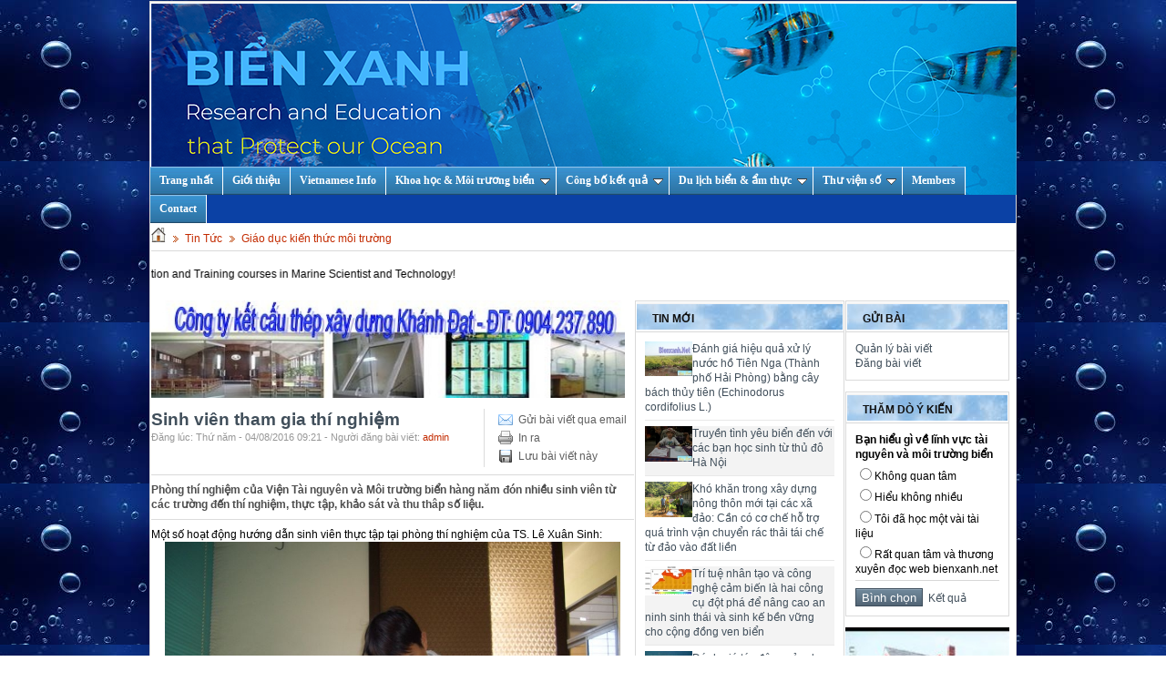

--- FILE ---
content_type: text/html; charset=utf-8
request_url: https://bienxanh.net/index.php?language=vi&nv=news&op=Giao-duc-kien-thuc-moi-truong/Sinh-vien-tham-gia-thi-nghiem-1113
body_size: 12783
content:

<!DOCTYPE html PUBLIC "-//W3C//DTD XHTML 1.0 Strict//EN" "http://www.w3.org/TR/xhtml1/DTD/xhtml1-strict.dtd">
<html xmlns="http://www.w3.org/1999/xhtml">
    <head>
        <title>Sinh viên tham gia thí nghiệm - Trang khoa học và dịch vụ biển Việt Nam</title>

        <meta name="description" content="Phòng thí nghiệm của Viện Tài nguyên và Môi trường biển hàng năm đón nhiều sinh viên từ các trường đến thí nghiệm, thực tập, khảo sát và thu thâp số liệu." />
<meta name="keywords" content="phòng thí nghiệm,tài nguyên,môi trường,sinh viên,thí nghiệm,thực tập,khảo sát,nghien cuu bien,bienxanh.net,ts. lê xuân sinh,tiến sỹ" />
<meta http-equiv="Content-Type" content="text/html; charset=utf-8" />
<meta http-equiv="content-language" content="vi" />
<meta name="language" content="vietnamese" />
<meta name="author" content="Trang khoa học và dịch vụ biển Việt Nam" />
<meta name="copyright" content="Trang khoa học và dịch vụ biển Việt Nam [sinhlx@gmail.com]" />
<meta name="robots" content="index, archive, follow, noodp" />
<meta name="googlebot" content="index,archive,follow,noodp" />
<meta name="msnbot" content="all,index,follow" />
<meta name="generator" content="NukeViet v3.x" />
<link rel="canonical" href="https://bienxanh.net:443/index.php?language=vi&nv=news&op=Giao-duc-kien-thuc-moi-truong/Sinh-vien-tham-gia-thi-nghiem-1113" />

		<link rel="icon" href="/favicon.ico" type="image/vnd.microsoft.icon" />
        <link rel="shortcut icon" href="/favicon.ico" type="image/vnd.microsoft.icon" />
        <link rel="stylesheet" type="text/css" href="/themes/modern3/css/reset.css" media="screen"/>
        <link rel="stylesheet" type="text/css" href="/themes/modern3/css/screen.css" media="screen"/>
        <link rel="stylesheet" type="text/css" href="/themes/modern3/css/red.css" media="screen" title="styles1"/>
        <link rel="alternate stylesheet" type="text/css" href="/themes/modern3/css/blue.css" media="screen" title="styles2"/>
        <link rel="stylesheet" type="text/css" media="screen" href="/themes/modern3/css/icons.css" />
        <link rel="StyleSheet" href="/themes/modern3/css/news.css" type="text/css" />
<link rel="stylesheet" type="text/css" href="/themes/modern3/css/real.css" />
<link rel="stylesheet" type="text/css" href="/themes/modern3/css/tab_info.css" />

        <link rel="alternate" href="/index.php?language=vi&amp;nv=news&amp;op=rss" title="Tin Tức" type="application/rss+xml" />
<link rel="alternate" href="/index.php?language=vi&amp;nv=news&amp;op=rss/Tin-bien-dao" title="Tin Tức - Tin tức" type="application/rss+xml" />
<link rel="alternate" href="/index.php?language=vi&amp;nv=news&amp;op=rss/Tin-cong-nghe" title="Tin Tức - Hội thảo" type="application/rss+xml" />
<link rel="alternate" href="/index.php?language=vi&amp;nv=news&amp;op=rss/VietNam-Info" title="Tin Tức - VietNam Info" type="application/rss+xml" />
<link rel="alternate" href="/index.php?language=vi&amp;nv=news&amp;op=rss/Giao-duc-kien-thuc-moi-truong" title="Tin Tức - Giáo dục kiến thức môi trường" type="application/rss+xml" />
<link rel="alternate" href="/index.php?language=vi&amp;nv=news&amp;op=rss/Khoa-hoc-moi-truong-bien" title="Tin Tức - Khoa học biển" type="application/rss+xml" />
<link rel="alternate" href="/index.php?language=vi&amp;nv=news&amp;op=rss/De-tai-Du-an" title="Tin Tức - Đề tài &amp; Dự án" type="application/rss+xml" />
<link rel="alternate" href="/index.php?language=vi&amp;nv=news&amp;op=rss/Cong-bo-xuat-ban" title="Tin Tức - Công bố" type="application/rss+xml" />
<link rel="alternate" href="/index.php?language=vi&amp;nv=news&amp;op=rss/Du-lich-bien-Viet-Nam" title="Tin Tức - Du lịch biển Việt Nam" type="application/rss+xml" />
<link rel="alternate" href="/index.php?language=vi&amp;nv=news&amp;op=rss/Ngoi-nha-Bienxanh-Net" title="Tin Tức - Ngôi nhà Bienxanh.Net" type="application/rss+xml" />
<link rel="alternate" href="/index.php?language=vi&amp;nv=news&amp;op=rss/Sua-xe-re-Hai-Phong" title="Tin Tức - Ôtô" type="application/rss+xml" />
<link rel="alternate" href="/index.php?language=vi&amp;nv=news&amp;op=rss/Cong-nghe-so" title="Tin Tức - Công nghệ số" type="application/rss+xml" />
<link rel="alternate" href="/index.php?language=vi&amp;nv=news&amp;op=rss/Quy-tu-thien-Bienxanh-Net" title="Tin Tức - Qũy từ thiện" type="application/rss+xml" />
<link rel="alternate" href="/index.php?language=vi&amp;nv=news&amp;op=rss/Rao-vat" title="Tin Tức - Dịch vụ biển" type="application/rss+xml" />

        <script type="text/javascript" src="/js/language/vi.js"></script>
<script type="text/javascript" src="/js/jquery/jquery.min.js"></script>
<script type="text/javascript">
//<![CDATA[
var nv_siteroot="/",nv_sitelang="vi",nv_name_variable="nv",nv_fc_variable="op",nv_lang_variable="language",nv_module_name="news",nv_my_ofs=7,nv_my_abbr="ICT",nv_cookie_prefix="nv3c_Rnbug",nv_area_admin=0;
//]]>
</script>
<script type="text/javascript" src="/js/global.js"></script>
<script type="text/javascript" src="/modules/news/js/user.js"></script>

        <script type="text/javascript" src="/themes/modern3/js/styleswitch.js"></script>
<script type="text/javascript" src="/themes/modern3/js/quangcao.js"></script>
    <link type="text/css" rel="Stylesheet" href="/js/shadowbox/shadowbox.css" />
<script type="text/javascript" src="/js/shadowbox/shadowbox.js"></script>
<script type="text/javascript">Shadowbox.init({ handleOversize: "drag" });</script><script type="text/javascript" src="/js/star-rating/jquery.rating.pack.js"></script>
<script src='/js/star-rating/jquery.MetaData.js' type="text/javascript"></script>
<link href='/js/star-rating/jquery.rating.css' type="text/css" rel="stylesheet"/>
<script type="text/javascript" src="/modules/voting/js/user.js"></script>
<script type="text/javascript" src="/js/ui/jquery.ui.core.min.js"></script>
<script type="text/javascript" src="/js/ui/jquery.ui.tabs.min.js"></script>
	<script type="text/javascript">
	$(function() {
		$("#tabs_top").tabs();
	});
	</script>
</head>
    <body>
<script> 
document.write("<script type='text/javascript' language='javascript'>MainContentW = 950;LeftBannerW = 159;RightBannerW = 125;LeftAdjust = 5;RightAdjust = 5;TopAdjust = 10;ShowAdDiv();window.onresize=ShowAdDiv;;<\/script>"); 
</script>
    <noscript>
        <div id="nojavascript">Trình duyệt của bạn đã tắt chức năng hỗ trợ JavaScript.<br />Website chỉ làm việc khi bạn bật nó trở lại.<br />Để tham khảo cách bật JavaScript, hãy click chuột <a href="http://wiki.nukeviet.vn/support:browser:enable_javascript">vào đây</a>!</div>
    </noscript>
        <div class="wrapper">
            <div class="topbar">
                <div class="top">
                    
                        
                    

                    

                    

                    

                    

                    

                    

                    

                    

                    
                    </ul>

                        
                    </form>
                    <div class="clear">
                    </div>
                </div>
            </div>
            <div class="header">
                <div class="logo">
                    <a title="Trang khoa học và dịch vụ biển Việt Nam" href="/index.php?language=vi"><img src="/bienxanh_banner.png" alt="Trang khoa học và dịch vụ biển Việt Nam" /></a>
                </div>
                <div class="topadv">
                    
                </div>
                <div class="clear">
                </div>
            </div>
            		<link rel="stylesheet" type="text/css"	href="/themes/modern3/css/businessmenu.css" />
        <script src="/js/ddsmoothmenu.js" type="text/javascript"></script>
		<script type="text/javascript">
			ddsmoothmenu.init({
				arrowimages: {down: ['downarrowclass', '/themes/modern3/images/ddsmoothmenu/down.gif', 23],right: ['rightarrowclass', '/themes/modern3/images/ddsmoothmenu/right.gif']},
				mainmenuid: "smooth_navigational_menu", //Menu DIV id
				zIndex: 500,
				orientation: 'h', //Horizontal or vertical menu: Set to "h" or "v"
				classname: 'ddsmoothmenu', //class added to menu's outer DIV
				contentsource: "markup" //"markup" or ["container_id", "path_to_menu_file"]
			});
		</script>        
<div id="smooth_navigational_menu" class="ddsmoothmenu">
	<ul>
			<li class="home"><a title="Trang nhất" href="/index.php?language=vi"><span>Trang nhất</span></a></li>

			<li><a title="Nhân sự của Bienxanh.Net" href="http://bienxanh.net/index.php?language=vi&nv=about">Giới thiệu</a></li>
			
							
			
			<li>
			<li><a title="Nhân sự của Bienxanh.Net" href="http://bienxanh.net/index.php?language=vi&nv=news&op=VietNam-Info">Vietnamese Info</a></li>
			</li>
			<li>
			<a title="KH & MT biển" href="http://bienxanh.net/vi/news/Khoa-hoc-moi-truong-bien/">Khoa h&#7885;c & Môi tr&#432;&#417;ng biển</a>
			<ul>
			<li><a title="Hội  nghị - Hội thảo" href="http://bienxanh.net/index.php?language=vi&nv=news&op=Tin-cong-nghe">Hội  nghị - Hội thảo</a></li>
			<li><a title="Nc bien" href="http://bienxanh.net/index.php?language=vi&nv=news&op=Khoa-hoc-moi-truong-bien">Nghiên cứu biển</a></li>
			<li><a title="Kết quả nhóm Độc Hoa học MTB" href="http://bienxanh.net/index.php?language=vi&nv=news&op=Quy-doc-hoc-bien">Quỹ  ĐHB</a></li>
			<li><a title="Đào tạo sau đai học tại Viện TN va MT biển, hỗ trợ viết báo, thí nghiệm, nhanh chó��ng" href="http://bienxanh.net/index.php?language=vi&nv=news&op=Dao-tao-huong-dan">Đào tạo & hướng dẫn</a></li>
			</ul>
		</li>
		<li>
			<a title="Kết quả nghiên cứu biển" href="http://bienxanh.net/index.php?language=vi&nv=news&op=Cong-bo-xuat-ban">Công bố k&#7871;t qu&#7843;</a>
			<ul>
			<li><a title="Các công trình nghiên cứu của Viện TN và MT biển" href="http://bienxanh.net/index.php?language=vi&nv=news&op=De-tai-Du-an">Đề tài & Dự án</a>
			<li><a title="Dowload các tài liệu" href="http://bienxanh.net/index.php?language=vi&nv=news&op=Cong-bo-xuat-ban">Xuất bản hàng đầu</a></li>
			
			<li><a title="CSDL nghiên cứu biển Việt Nam" href="http://bienxanh.net/index.php?language=vi&nv=news&op=Khoa-hoc-moi-truong-bien/CSDL-bien-Viet-Nam-2#.VY5v7fntmko">CSDL biển</a></li>
				<li><a title="Điện thoại, địa chỉ mà bạn dễ dàng liên hệ khi di khảo sát ở các địa phương" href="http://bienxanh.net/index.php?language=vi&nv=news&op=Khao-sat-bien/Mang-luoi-tau-khao-sat-bien-1#.UI5VBW8xp6E">Mạng lưới tầu KS</a></li>
			</ul>
		</li>
		
		<li>
			<a title="Du lịch biển" href="http://bienxanh.net/index.php?language=vi&nv=news&op=Du-lich-va-am-thuc-mien-bien">Du l&#7883;ch bi&#7875;n & &#7849;m th&#7921;c</a>
			<ul>
			<li><a title="" href="http://bienxanh.net/index.php?language=vi&nv=news&op=Quy-tu-thien-Bienxanh-Net">Tấm lòng từ thiện</a></li>
			<li><a title="" href="http://bienxanh.net/index.php?language=vi&nv=news&op=Cong-nghe-so"> Công nghệ số</a></li>
			<li><a title="" href="http://bienxanh.net/index.php?language=vi&nv=news&op=Sua-xe-re-Hai-Phong">Kỹ năng lái xe</a></li>
			<li><a title="" href="http://bienxanh.net/index.php?language=vi&nv=news&op=Du-lich-va-am-thuc-mien-bien">Ti&#7873;m n&#259;ng du l&#7883;ch bi&#7875;n</a></li>
			</ul>
		</li>
			
		<li>
			<a title="Chia sẻ thông tin" href="http://bienxanh.net/vi/">Thư viện số</a>
			<ul>
                        <li><a title="Hình ảnh sống động" href="http://bienxanh.net/index.php?language=vi&nv=video">Video</a></li>
			<li><a title="Chia sẻ" href="http://bienxanh.net/index.php?language=vi&nv=albums">Thư viện ảnh</a></li>
			<li><a title="Cung cấp trên 6000 tài liệu khoa học cho bạn" href="http://bienxanh.net/index.php?language=vi&nv=news&op=Cong-bo-xuat-ban/Tra-cuu-ket-qua-nghien-cuu-70#.ULwJtuRg-W4">Kho tư liệu</a></li>
			</ul>
		</li>
		<li>
			<a title="Cộng tác"  href="http://bienxanh.net/index.php?language=vi&nv=users&op=login">Members</a>
			
		</li>
		<li>
			<a title="Sẵn sàng trả lời 24h" href="http://bienxanh.net/index.php?language=vi&nv=contact">Contact</a> </li>
		</ul>
	<br style="clear: left" />
</div>      



 						<div class="main">
				<div class="breadcrumbs">
					<a title="" href="/"><img src="/themes/modern3/images/icons/home.png" alt="" /></a>
											<span class="spector">&nbsp;</span>
						<a class="highlight" href="/index.php?language=vi&amp;nv=news" title="Tin Tức">Tin Tức</a>
					
						<span class="spector">&nbsp;</span>
						<a class="highlight" href="/index.php?language=vi&amp;nv=news&amp;op=Giao-duc-kien-thuc-moi-truong" title="Giáo dục kiến thức môi trường">Giáo dục kiến thức môi trường</a>
					
				</div>
			</div>
			
            <div class="main">
            <br>
            <marquee behavior="right">&nbsp; Hot keys: Education and Training courses in Marine Scientist and Technology!</marquee><marquee behavior="scroll" direction="up" height="10" scrolldelay="350" scrollamount="8"></marquee>
       <div class="col-a1"> 
              
      <div class="clear">
      </div>
        </div>
    <div class="col-a2 last">
         
    </div>
    <div class="clear">
    </div>
</div>
            
<div class="main">
    <div class="col-b1">
        	<a href="http://bienxanh.net/index.php?language=vi&amp;nv=news&amp;op=Dich-vu-63/Thiet-ke-va-lap-cua-tot-nhat-HP-17#.UIh2L28xp6G"><img alt="" src="/uploads/news/2012_06/quangcao/cong-ty-khanh-dat.jpg" style="width: 520px; height: 107px;" /></a>

           		<div class="clear">
		</div>
            <div class="header-details">
        <div class="action fr right">
            <a rel="nofollow" title="Gửi bài viết qua email" href="javascript:void(0);" onclick="NewWindow('/index.php?language=vi&amp;nv=news&amp;op=sendmail/Giao-duc-kien-thuc-moi-truong/Sinh-vien-tham-gia-thi-nghiem-1113','','500','400','no');return false" class="email">Gửi bài viết qua email</a>
            <br/>
            <a title="In ra" href="javascript: void(0)" onclick="NewWindow('/index.php?language=vi&amp;nv=news&amp;op=print/Giao-duc-kien-thuc-moi-truong/Sinh-vien-tham-gia-thi-nghiem-1113','','840','768','yes');return false" class="print">In ra</a>
            <br/>
            <a class="save" title="Lưu bài viết này" href="/index.php?language=vi&amp;nv=news&amp;op=savefile/Giao-duc-kien-thuc-moi-truong/Sinh-vien-tham-gia-thi-nghiem-1113">Lưu bài viết này</a>
            
        </div>
        <div class="title">
            <h1>Sinh viên tham gia thí nghiệm</h1>
            <span class="small">Đăng lúc: Thứ năm - 04/08/2016  09:21 
                        - Người đăng bài viết: <a href="#" class="highlight">admin</a>
            
            </span>
        </div>
        <div class="clear">
        </div>
    </div>
            <div id="hometext" class="short-desc clearfix">
            Phòng thí nghiệm của Viện Tài nguyên và Môi trường biển hàng năm đón nhiều sinh viên từ các trường đến thí nghiệm, thực tập, khảo sát và thu thâp số liệu.
        </div>
    
    
    <div id="bodytext" class="details-content clearfix">
        Một số hoạt động hướng dẫn sinh viên thực tập tại phòng thí nghiệm của TS. Lê Xuân Sinh:<div style="text-align: center;"> <img alt="" src="/uploads/news/2012_06/bienxanh/phong-hoa-hoc-mt-bien-2.jpg" style="width: 500px; height: 375px;" /><br  /> &nbsp;Sinh viên đang thực hiện thao tác pha mẫu chuẩn KLN trong phòng thí nghiệm để thực hiện xây dựng đường chuẩn.<br  /> <br  /> <img alt="" src="/uploads/news/2012_06/bienxanh/dot-1-1-6-2010-12.jpg" style="width: 500px; height: 375px;" /><br  /> <br  /> Sinh viên được thực hành trực tiếp ngoài thực địa<br  /> <br  /> <img alt="" src="/uploads/news/2012_06/bienxanh/phong-hoa-hoc-mt-bien-22.jpg" style="width: 500px; height: 375px;" /><br  /> <br  /> Sinh viên đang thao tác thu mẫu không khí.<br  /> &nbsp;</div>
    </div>
    <div class="clear"></div>
    
            <div class="aright source">
                        	<strong>Tác giả bài viết: </strong>Xuân Sinh - Mai Huyên
            
            
        </div>
    
    
            <div class="copyright">
            Bản quyền thuộc Bienxanh.Net, khi tham khảo liên hệ trưởng ban biên tập TS. Lê Xuân Sinh +84972366858 hoặc email&#x3A; sinhlx@gmail.com
        </div>
    
    <!-- AddThis Button BEGIN -->
<div class="addthis_toolbox addthis_default_style addthis_32x32_style">
<a class="addthis_button_preferred_1"></a>
<a class="addthis_button_preferred_2"></a>
<a class="addthis_button_preferred_3"></a>
<a class="addthis_button_preferred_4"></a>
<a class="addthis_button_compact"></a>
<a class="addthis_counter addthis_bubble_style"></a>
</div>
<script type="text/javascript">var addthis_config = {"data_track_addressbar":true};</script>
<script type="text/javascript" src="http://s7.addthis.com/js/250/addthis_widget.js#pubid=ra-4fcd66d77397ae4d"></script>
<!-- AddThis Button END -->
    
	<br class="clear" />
     <div id="plusone-div"></div>
     <script type="text/javascript" src="https://apis.google.com/js/plusone.js">{lang: 'vi',parsetags: 'explicit'}</script>
     <script type="text/javascript">gapi.plusone.render("plusone-div",{"size": "small: 15px"});</script> 
    <div class="box clearfix">
                <div class="oop fl">
            <div class="header-oop tag">
                Từ khóa:
            </div>
            <p>
                <a title="phòng thí nghiệm" href="/index.php?language=vi&amp;nv=news&amp;op=search&amp;q=ph%C3%B2ng+th%C3%AD+nghi%E1%BB%87m">phòng thí nghiệm</a>,  <a title="tài nguyên" href="/index.php?language=vi&amp;nv=news&amp;op=search&amp;q=t%C3%A0i+nguy%C3%AAn">tài nguyên</a>,  <a title="môi trường" href="/index.php?language=vi&amp;nv=news&amp;op=search&amp;q=m%C3%B4i+tr%C6%B0%E1%BB%9Dng">môi trường</a>,  <a title="sinh viên" href="/index.php?language=vi&amp;nv=news&amp;op=search&amp;q=sinh+vi%C3%AAn">sinh viên</a>,  <a title="thí nghiệm" href="/index.php?language=vi&amp;nv=news&amp;op=search&amp;q=th%C3%AD+nghi%E1%BB%87m">thí nghiệm</a>,  <a title="thực tập" href="/index.php?language=vi&amp;nv=news&amp;op=search&amp;q=th%E1%BB%B1c+t%E1%BA%ADp">thực tập</a>,  <a title="khảo sát" href="/index.php?language=vi&amp;nv=news&amp;op=search&amp;q=kh%E1%BA%A3o+s%C3%A1t">khảo sát</a> 
            </p>
        </div>
        
        <div class="oop fr">
            <div class="header-oop icon-rating">
                Đánh giá bài viết
            </div>
                        <form id="form3B" action="">
                <div class="clearfix">
                    <div id="stringrating" class="small">
                        Tổng số điểm của bài viết là: 0 trong 0 đánh giá
                    </div>
                    <div class="star">
                        <input class="hover-star" type="radio" value="1" title="bài viết rất kém" /><input class="hover-star" type="radio" value="2" title="bài viết kém" /><input class="hover-star" type="radio" value="3" title="bài viết đạt" /><input class="hover-star" type="radio" value="4" title="bài viết tốt" /><input class="hover-star" type="radio" value="5" title="bài viết rất tốt" /><span id="hover-test" style="margin: 0 0 0 20px;">Click để đánh giá bài viết</span>
                    </div>
                </div>
            </form>
            <script type="text/javascript">
                var sr = 0;
                $('.hover-star').rating({
                    focus: function(value, link){
                        var tip = $('#hover-test');
                        if (sr != 2) {
                            tip[0].data = tip[0].data || tip.html();
                            tip.html(link.title || 'value: ' + value);
                            sr = 1;
                        }
                    },
                    blur: function(value, link){
                        var tip = $('#hover-test');
                        if (sr != 2) {
                            $('#hover-test').html(tip[0].data || '');
                            sr = 1;
                        }
                    },
                    callback: function(value, link){
                        if (sr == 1) {
                            sr = 2;
                            $('.hover-star').rating('disable');
                            sendrating('1113', value, 'f28cc27784585c4883f73127c73e00d0');
                        }
                    }
                });
                
                $('.hover-star').rating('select', '-1');
            </script>
            
        </div>
    </div>
        <div class="other-news">
        <h4>Những tin mới hơn</h4>
        <ul>
                        <li>
                <a title="Khó khăn trong xây dựng nông thôn mới tại các xã đảo&#x3A; Cần có cơ chế hỗ trợ quá trình vận chuyển rác thải tái chế từ đảo vào đất liền" href="/index.php?language=vi&amp;nv=news&amp;op=Giao-duc-kien-thuc-moi-truong/Kho-khan-trong-xay-dung-nong-thon-moi-tai-cac-xa-dao-Can-co-co-che-ho-tro-qua-trinh-van-chuyen-rac-thai-tai-che-tu-dao-vao-dat-lien-1290">Khó khăn trong xây dựng nông thôn mới tại các xã đảo&#x3A; Cần có cơ chế hỗ trợ quá trình vận chuyển rác thải tái chế từ đảo vào đất liền</a>
                <span class="date">(03/08/2025)</span>
            </li>
            
            <li>
                <a title="Năng lượng tái tạo là dòng máu xanh trong kinh tế bền vững" href="/index.php?language=vi&amp;nv=news&amp;op=Giao-duc-kien-thuc-moi-truong/Nang-luong-tai-tao-la-dong-mau-xanh-trong-kinh-te-ben-vung-1287">Năng lượng tái tạo là dòng máu xanh trong kinh tế bền vững</a>
                <span class="date">(06/09/2023)</span>
            </li>
            
            <li>
                <a title="TS. Lê Xuân Sinh vinh dự nhận Giải thưởng Môi trường Việt Nam năm 2021" href="/index.php?language=vi&amp;nv=news&amp;op=Giao-duc-kien-thuc-moi-truong/TS-Le-Xuan-Sinh-vinh-du-nhan-Giai-thuong-Moi-truong-Viet-Nam-nam-2021-1274">TS. Lê Xuân Sinh vinh dự nhận Giải thưởng Môi trường Việt Nam năm 2021</a>
                <span class="date">(11/12/2023)</span>
            </li>
            
            <li>
                <a title="Tăng cường hoạt động giáo dục nâng cao ý thức bảo vệ môi trường cho mầm xanh tương lai" href="/index.php?language=vi&amp;nv=news&amp;op=Giao-duc-kien-thuc-moi-truong/Tang-cuong-hoat-dong-giao-duc-nang-cao-y-thuc-bao-ve-moi-truong-cho-mam-xanh-tuong-lai-1291">Tăng cường hoạt động giáo dục nâng cao ý thức bảo vệ môi trường cho mầm xanh tương lai</a>
                <span class="date">(01/04/2024)</span>
            </li>
            
            <li>
                <a title="Gửi tương lai xanh từ góc nhìn bạn Hải Linh" href="/index.php?language=vi&amp;nv=news&amp;op=Giao-duc-kien-thuc-moi-truong/Gui-tuong-lai-xanh-tu-goc-nhin-ban-Hai-Linh-1292">Gửi tương lai xanh từ góc nhìn bạn Hải Linh</a>
                <span class="date">(18/02/2025)</span>
            </li>
            
            <li>
                <a title="Truyền tình yêu biển đến với các bạn học sinh từ thủ đô Hà Nội" href="/index.php?language=vi&amp;nv=news&amp;op=Giao-duc-kien-thuc-moi-truong/Truyen-tinh-yeu-bien-den-voi-cac-ban-hoc-sinh-tu-thu-do-Ha-Noi-1302">Truyền tình yêu biển đến với các bạn học sinh từ thủ đô Hà Nội</a>
                <span class="date">(24/10/2025)</span>
            </li>
            
            <li>
                <a title="Phân loại rác tại nguồn – không khó thực hiện" href="/index.php?language=vi&amp;nv=news&amp;op=Giao-duc-kien-thuc-moi-truong/Phan-loai-rac-tai-nguon-khong-kho-thuc-hien-1294">Phân loại rác tại nguồn – không khó thực hiện</a>
                <span class="date">(31/03/2025)</span>
            </li>
            
            <li>
                <a title="Thành quả của hoạt động bảo vệ môi trường của nhà khoa học biển" href="/index.php?language=vi&amp;nv=news&amp;op=Giao-duc-kien-thuc-moi-truong/Thanh-qua-cua-hoat-dong-bao-ve-moi-truong-cua-nha-khoa-hoc-bien-1273">Thành quả của hoạt động bảo vệ môi trường của nhà khoa học biển</a>
                <span class="date">(01/08/2022)</span>
            </li>
            
            <li>
                <a title="Thú chơi hoa thân thiện môi trường" href="/index.php?language=vi&amp;nv=news&amp;op=Giao-duc-kien-thuc-moi-truong/Thu-choi-hoa-than-thien-moi-truong-1268">Thú chơi hoa thân thiện môi trường</a>
                <span class="date">(15/03/2022)</span>
            </li>
            
            <li>
                <a title="Học sinh tiếp cận sớm với chương trình giáo dục kiến thức môi trường" href="/index.php?language=vi&amp;nv=news&amp;op=Giao-duc-kien-thuc-moi-truong/Hoc-sinh-tiep-can-som-voi-chuong-trinh-giao-duc-kien-thuc-moi-truong-1216">Học sinh tiếp cận sớm với chương trình giáo dục kiến thức môi trường</a>
                <span class="date">(25/10/2019)</span>
            </li>
            
            <li>
                <a title="Phận loại đơn giản rác tại gia đình" href="/index.php?language=vi&amp;nv=news&amp;op=Giao-duc-kien-thuc-moi-truong/Phan-loai-don-gian-rac-tai-gia-1205">Phận loại đơn giản rác tại gia đình</a>
                <span class="date">(01/06/2019)</span>
            </li>
            
            <li>
                <a title="Các cơ sở đạt chuẩn của BGDĐT về tổ chức thi ngoại ngữ" href="/index.php?language=vi&amp;nv=news&amp;op=Giao-duc-kien-thuc-moi-truong/Cac-co-so-dat-chuan-cua-BGDDT-ve-to-chuc-thi-ngoai-ngu-1204">Các cơ sở đạt chuẩn của BGDĐT về tổ chức thi ngoại ngữ</a>
                <span class="date">(21/05/2019)</span>
            </li>
            
            <li>
                <a title="Hệ thống siêu thị Co.opmart và Vinmart thu gom pin thải" href="/index.php?language=vi&amp;nv=news&amp;op=Giao-duc-kien-thuc-moi-truong/He-thong-sieu-thi-Co-opmart-va-Vinmart-thu-gom-pin-thai-1217">Hệ thống siêu thị Co.opmart và Vinmart thu gom pin thải</a>
                <span class="date">(03/11/2019)</span>
            </li>
            
            <li>
                <a title="Cập nhật 13 cơ sở đào tạo tiếng Anh" href="/index.php?language=vi&amp;nv=news&amp;op=Giao-duc-kien-thuc-moi-truong/Cap-nhat-13-co-so-dao-tao-tieng-Anh-1240">Cập nhật 13 cơ sở đào tạo tiếng Anh</a>
                <span class="date">(26/03/2020)</span>
            </li>
            
            <li>
                <a title="Bé học phân loại rác" href="/index.php?language=vi&amp;nv=news&amp;op=Giao-duc-kien-thuc-moi-truong/Be-hoc-phan-loai-rac-1246">Bé học phân loại rác</a>
                <span class="date">(15/04/2020)</span>
            </li>
            
            <li>
                <a title="Talk show 08&#x002F;4" href="/index.php?language=vi&amp;nv=news&amp;op=Giao-duc-kien-thuc-moi-truong/Talk-show-08-4-1244">Talk show 08&#x002F;4</a>
                <span class="date">(10/04/2020)</span>
            </li>
            
            <li>
                <a title="Nghiên cứu đánh giá hàm lượng Pb và Cd trong loài rong Câu Chỉ vàng tại một số đầm nuôi ở đảo Cát Hải, Hải Phòng" href="/index.php?language=vi&amp;nv=news&amp;op=Giao-duc-kien-thuc-moi-truong/Nghien-cuu-danh-gia-ham-luong-Pb-va-Cd-trong-loai-rong-Cau-Chi-vang-tai-mot-so-dam-nuoi-o-dao-Cat-Hai-Hai-Phong-1167">Nghiên cứu đánh giá hàm lượng Pb và Cd trong loài rong Câu Chỉ vàng tại một số đầm nuôi ở đảo Cát Hải, Hải Phòng</a>
                <span class="date">(06/12/2017)</span>
            </li>
            
        </ul>
    </div>
        <div id="idcomment">
        <div class="header-comment">
            <div class="fr right small">
                <a onclick="nv_show_hidden('showcomment',2);" href="javascript:void(0);" id="show-comments">+ Xem phản hồi</a>&nbsp;&nbsp;&nbsp;&nbsp;<a onclick="nv_show_hidden('formcomment',2);" href="javascript:void(0);" id="hide-comments">- Gửi phản hồi</a>
            </div>
            <h3>Ý kiến bạn đọc</h3>
            <div class="clear">
            </div>
        </div>
        <div id="showcomment" class="list-comments">
            
<div class="page">
    
</div>
        </div>
        <div id="formcomment" class="comment-form">
                        <div class="box-border content-box">
                <div class="box clearfix">
                    <input id="commentname" type="text" value="Tên của bạn"  class="input input-c fl" onblur="if(this.value=='')this.value='Tên của bạn';" onclick="if(this.value=='Tên của bạn')this.value='';"/>
                    <input id="commentemail_iavim" type="text" value="Email"  class="input input-c fr" onblur="if(this.value=='')this.value='Email';" onclick="if(this.value=='Email')this.value='';"/>
                </div>
                <p>
                    <textarea id="commentcontent" class="input typer box2" cols="1" rows="1" onblur="if(this.value=='')this.value='Nội dung';" onclick="if(this.value=='Nội dung')this.value='';">Nội dung</textarea>
                </p>
                <p>
                    Mã an toàn: &nbsp; <img id="vimg" alt="Mã chống spam" src="/index.php?scaptcha=captcha" width="120" height="25" /><img alt="Thay mới" src="/images/refresh.png" width="16" height="16" class="refresh" onclick="nv_change_captcha('vimg','commentseccode_iavim');"/>&nbsp; <input id="commentseccode_iavim" type="text" class="input capcha" />&nbsp; <input id="buttoncontent" type="submit" value="Gửi bình luận" onclick="sendcommment('1113', 'f28cc27784585c4883f73127c73e00d0', '6');" class="button" />&nbsp; <input id="reset-cm" type="reset" value="RESET" class="button-2" />
                </p>
            </div>
    		<script type="text/javascript">
    		$("#reset-cm").click(function(){
    			$("#commentcontent,#commentseccode_iavim").val("");
    		});
    		</script>
    		
            
        </div>
    </div>&nbsp;
        <!-- ALEXA --> 
<script type="text/javascript" language="JavaScript" src="http://xslt.alexa.com/site_stats/js/t/a?url=www.bienxanh.net"></script> 
<!-- ALEXA --> 
       		<div class="clear">
		</div>
        	<table border="1" cellpadding="1" cellspacing="1" style="width: 500px"> <tbody> <tr> <td style="text-align: center;"> <a href="https://bizmac.com/"><span style="color: rgb(0, 0, 255); font-family: &#039;comic sans ms&#039;, cursive; font-size: 28px;">Bizmac.com -thiết kế web 24/7</span></a></td> </tr> </tbody></table><br  />

       
    </div>
    <div class="col-b2">
        <div class="box-border m-bottom">
	<div class="header-block1">
		<h3><span>Tin mới</span></h3>
	</div>
	<div class="content-box">
		<ul class="list-number">
        	<li class="clearfix">
            				<a title="Đánh giá hiệu quả xử lý nước hồ Tiên Nga &#40;Thành phố Hải Phòng&#41; bằng cây bách thủy tiên &#40;Echinodorus cordifolius L.&#41;" href="/index.php?language=vi&amp;nv=news&amp;op=De-tai-Du-an/Danh-gia-hieu-qua-xu-ly-nuoc-ho-Tien-Nga-Thanh-pho-Hai-Phong-bang-cay-bach-thuy-tien-Echinodorus-cordifolius-L-1304"><img src="/files/news/thumb/rung-ngap-man_2.jpg" alt="Đánh giá hiệu quả xử lý nước hồ Tiên Nga &#40;Thành phố Hải Phòng&#41; bằng cây bách thủy tiên &#40;Echinodorus cordifolius L.&#41;" width="52" style="float: left;"/></a>
			
			<a title="Đánh giá hiệu quả xử lý nước hồ Tiên Nga &#40;Thành phố Hải Phòng&#41; bằng cây bách thủy tiên &#40;Echinodorus cordifolius L.&#41;" href="/index.php?language=vi&amp;nv=news&amp;op=De-tai-Du-an/Danh-gia-hieu-qua-xu-ly-nuoc-ho-Tien-Nga-Thanh-pho-Hai-Phong-bang-cay-bach-thuy-tien-Echinodorus-cordifolius-L-1304">Đánh giá hiệu quả xử lý nước hồ Tiên Nga &#40;Thành phố Hải Phòng&#41; bằng cây bách thủy tiên &#40;Echinodorus cordifolius L.&#41;</a>
    	</li>
    
    	<li class="bg clearfix">
            				<a title="Truyền tình yêu biển đến với các bạn học sinh từ thủ đô Hà Nội" href="/index.php?language=vi&amp;nv=news&amp;op=Giao-duc-kien-thuc-moi-truong/Truyen-tinh-yeu-bien-den-voi-cac-ban-hoc-sinh-tu-thu-do-Ha-Noi-1302"><img src="/files/news/thumb/phuc-hung-vao-nha-hang_5.jpg" alt="Truyền tình yêu biển đến với các bạn học sinh từ thủ đô Hà Nội" width="52" style="float: left;"/></a>
			
			<a title="Truyền tình yêu biển đến với các bạn học sinh từ thủ đô Hà Nội" href="/index.php?language=vi&amp;nv=news&amp;op=Giao-duc-kien-thuc-moi-truong/Truyen-tinh-yeu-bien-den-voi-cac-ban-hoc-sinh-tu-thu-do-Ha-Noi-1302">Truyền tình yêu biển đến với các bạn học sinh từ thủ đô Hà Nội</a>
    	</li>
    
    	<li class="clearfix">
            				<a title="Khó khăn trong xây dựng nông thôn mới tại các xã đảo&#x3A; Cần có cơ chế hỗ trợ quá trình vận chuyển rác thải tái chế từ đảo vào đất liền" href="/index.php?language=vi&amp;nv=news&amp;op=Giao-duc-kien-thuc-moi-truong/Kho-khan-trong-xay-dung-nong-thon-moi-tai-cac-xa-dao-Can-co-co-che-ho-tro-qua-trinh-van-chuyen-rac-thai-tai-che-tu-dao-vao-dat-lien-1290"><img src="https://tapchimoitruong.vn/uploads/122023/image005_d9f3cfa6.jpg" alt="Khó khăn trong xây dựng nông thôn mới tại các xã đảo&#x3A; Cần có cơ chế hỗ trợ quá trình vận chuyển rác thải tái chế từ đảo vào đất liền" width="52" style="float: left;"/></a>
			
			<a title="Khó khăn trong xây dựng nông thôn mới tại các xã đảo&#x3A; Cần có cơ chế hỗ trợ quá trình vận chuyển rác thải tái chế từ đảo vào đất liền" href="/index.php?language=vi&amp;nv=news&amp;op=Giao-duc-kien-thuc-moi-truong/Kho-khan-trong-xay-dung-nong-thon-moi-tai-cac-xa-dao-Can-co-co-che-ho-tro-qua-trinh-van-chuyen-rac-thai-tai-che-tu-dao-vao-dat-lien-1290">Khó khăn trong xây dựng nông thôn mới tại các xã đảo&#x3A; Cần có cơ chế hỗ trợ quá trình vận chuyển rác thải tái chế từ đảo vào đất liền</a>
    	</li>
    
    	<li class="bg clearfix">
            				<a title="Trí tuệ nhân tạo và công nghệ cảm biến là hai công cụ đột phá để nâng cao an ninh sinh thái và sinh kế bền vững cho cộng đồng ven biển" href="/index.php?language=vi&amp;nv=news&amp;op=De-tai-Du-an/Tri-tue-nhan-tao-va-cong-nghe-cam-bien-la-hai-cong-cu-dot-pha-de-nang-cao-an-ninh-sinh-thai-va-sinh-ke-ben-vung-cho-cong-dong-ven-bien-1303"><img src="/files/news/thumb/mo-hinh-vu-duy-vinh-2_4.jpg" alt="Trí tuệ nhân tạo và công nghệ cảm biến là hai công cụ đột phá để nâng cao an ninh sinh thái và sinh kế bền vững cho cộng đồng ven biển" width="52" style="float: left;"/></a>
			
			<a title="Trí tuệ nhân tạo và công nghệ cảm biến là hai công cụ đột phá để nâng cao an ninh sinh thái và sinh kế bền vững cho cộng đồng ven biển" href="/index.php?language=vi&amp;nv=news&amp;op=De-tai-Du-an/Tri-tue-nhan-tao-va-cong-nghe-cam-bien-la-hai-cong-cu-dot-pha-de-nang-cao-an-ninh-sinh-thai-va-sinh-ke-ben-vung-cho-cong-dong-ven-bien-1303">Trí tuệ nhân tạo và công nghệ cảm biến là hai công cụ đột phá để nâng cao an ninh sinh thái và sinh kế bền vững cho cộng đồng ven biển</a>
    	</li>
    
    	<li class="clearfix">
            				<a title="Đánh giá tác động của du lịch đến môi trường xã đảo Việt Hải, huyện Cát Hải, Thành phố Hải Phòng" href="/index.php?language=vi&amp;nv=news&amp;op=Du-lich-bien-Viet-Nam/Danh-gia-tac-dong-cua-du-lich-den-moi-truong-xa-dao-Viet-Hai-huyen-Cat-Hai-Thanh-pho-Hai-Phong-1301"><img src="/files/news/thumb/sanho07902003_1.jpg" alt="Đánh giá tác động của du lịch đến môi trường xã đảo Việt Hải, huyện Cát Hải, Thành phố Hải Phòng" width="52" style="float: left;"/></a>
			
			<a title="Đánh giá tác động của du lịch đến môi trường xã đảo Việt Hải, huyện Cát Hải, Thành phố Hải Phòng" href="/index.php?language=vi&amp;nv=news&amp;op=Du-lich-bien-Viet-Nam/Danh-gia-tac-dong-cua-du-lich-den-moi-truong-xa-dao-Viet-Hai-huyen-Cat-Hai-Thanh-pho-Hai-Phong-1301">Đánh giá tác động của du lịch đến môi trường xã đảo Việt Hải, huyện Cát Hải, Thành phố Hải Phòng</a>
    	</li>
    
    	<li class="bg clearfix">
            				<a title="Hải Phòng&#x3A; chính thức diễn ra tour đêm “Dấu thiêng Hàng Kênh”" href="/index.php?language=vi&amp;nv=news&amp;op=Tin-bien-dao/Hai-Phong-chinh-thuc-dien-ra-tour-dem-Dau-thieng-Hang-Kenh-1300"><img src="https://resource.kinhtedothi.vn/resources2025/1/users/69/3-1751114286.jpg" alt="Hải Phòng&#x3A; chính thức diễn ra tour đêm “Dấu thiêng Hàng Kênh”" width="52" style="float: left;"/></a>
			
			<a title="Hải Phòng&#x3A; chính thức diễn ra tour đêm “Dấu thiêng Hàng Kênh”" href="/index.php?language=vi&amp;nv=news&amp;op=Tin-bien-dao/Hai-Phong-chinh-thuc-dien-ra-tour-dem-Dau-thieng-Hang-Kenh-1300">Hải Phòng&#x3A; chính thức diễn ra tour đêm “Dấu thiêng Hàng Kênh”</a>
    	</li>
    
    	<li class="clearfix">
            				<a title="Đánh giá các tác động của ô nhiễm môi trường đến du lịch tại xã đảo Nam Du, huyện kiên hải, tỉnh Kiên Giang" href="/index.php?language=vi&amp;nv=news&amp;op=Khoa-hoc-moi-truong-bien/Danh-gia-cac-tac-dong-cua-o-nhiem-moi-truong-den-du-lich-tai-xa-dao-Nam-Du-huyen-kien-hai-tinh-Kien-Giang-1299"><img src="/files/news/thumb/dot-1-1-6-2010-12_7.jpg" alt="Đánh giá các tác động của ô nhiễm môi trường đến du lịch tại xã đảo Nam Du, huyện kiên hải, tỉnh Kiên Giang" width="52" style="float: left;"/></a>
			
			<a title="Đánh giá các tác động của ô nhiễm môi trường đến du lịch tại xã đảo Nam Du, huyện kiên hải, tỉnh Kiên Giang" href="/index.php?language=vi&amp;nv=news&amp;op=Khoa-hoc-moi-truong-bien/Danh-gia-cac-tac-dong-cua-o-nhiem-moi-truong-den-du-lich-tai-xa-dao-Nam-Du-huyen-kien-hai-tinh-Kien-Giang-1299">Đánh giá các tác động của ô nhiễm môi trường đến du lịch tại xã đảo Nam Du, huyện kiên hải, tỉnh Kiên Giang</a>
    	</li>
    
    	<li class="bg clearfix">
            				<a title="Bàn cách giải cứu hệ sinh thái môi trường nông thôn" href="/index.php?language=vi&amp;nv=news&amp;op=Tin-bien-dao/Ban-cach-giai-cuu-he-sinh-thai-moi-truong-nong-thon-1298"><img src="https://image.tienphong.vn/w645/Uploaded/2025/aturna-atbpgh/2025_01_17/tp-12-3429-2120.jpg.webp" alt="Bàn cách giải cứu hệ sinh thái môi trường nông thôn" width="52" style="float: left;"/></a>
			
			<a title="Bàn cách giải cứu hệ sinh thái môi trường nông thôn" href="/index.php?language=vi&amp;nv=news&amp;op=Tin-bien-dao/Ban-cach-giai-cuu-he-sinh-thai-moi-truong-nong-thon-1298">Bàn cách giải cứu hệ sinh thái môi trường nông thôn</a>
    	</li>
    
    	<li class="clearfix">
            
			<a title="Quan tâm đầu tư xây dựng Bảo tàng Hải dương học Đồ Sơn" href="/index.php?language=vi&amp;nv=news&amp;op=Du-lich-bien-Viet-Nam/Quan-tam-dau-tu-xay-dung-Bao-tang-Hai-duong-hoc-Do-Son-1297">Quan tâm đầu tư xây dựng Bảo tàng Hải dương học Đồ Sơn</a>
    	</li>
    
    	<li class="bg clearfix">
            				<a title="Tuyển tập các công trình công bố TS. Lê Xuân Sinh" href="/index.php?language=vi&amp;nv=news&amp;op=Cong-bo-xuat-ban/Cong-bo-bai-bao-le-xuan-sinh-9"><img src="https://vast.gov.vn/documents/20182/9802511/xuansinh1.png/e9de48ad-118c-449e-87dc-a6fec31c720a?t=1662439604276" alt="Tuyển tập các công trình công bố TS. Lê Xuân Sinh" width="52" style="float: left;"/></a>
			
			<a title="Tuyển tập các công trình công bố TS. Lê Xuân Sinh" href="/index.php?language=vi&amp;nv=news&amp;op=Cong-bo-xuat-ban/Cong-bo-bai-bao-le-xuan-sinh-9">Tuyển tập các công trình công bố TS. Lê Xuân Sinh</a>
    	</li>
    
    	<li class="clearfix">
            				<a title="Lan tỏa lối sống xanh" href="/index.php?language=vi&amp;nv=news&amp;op=Tin-bien-dao/Lan-toa-loi-song-xanh-1296"><img src="/files/news/thumb/le_xuan_sinh_phat_bieu.jpg" alt="Lan tỏa lối sống xanh" width="52" style="float: left;"/></a>
			
			<a title="Lan tỏa lối sống xanh" href="/index.php?language=vi&amp;nv=news&amp;op=Tin-bien-dao/Lan-toa-loi-song-xanh-1296">Lan tỏa lối sống xanh</a>
    	</li>
    
    	<li class="bg clearfix">
            				<a title="Câu chuyện người giữ nhịp xanh sống xanh" href="/index.php?language=vi&amp;nv=news&amp;op=Ngoi-nha-Bienxanh-Net/Cau-chuyen-nguoi-giu-nhip-xanh-song-xanh-1295"><img src="https://bienxanh.net/uploads/news/2012_06/bienxanh/phong-hoa-hoc-mt-bien-2.jpg" alt="Câu chuyện người giữ nhịp xanh sống xanh" width="52" style="float: left;"/></a>
			
			<a title="Câu chuyện người giữ nhịp xanh sống xanh" href="/index.php?language=vi&amp;nv=news&amp;op=Ngoi-nha-Bienxanh-Net/Cau-chuyen-nguoi-giu-nhip-xanh-song-xanh-1295">Câu chuyện người giữ nhịp xanh sống xanh</a>
    	</li>
    
    	<li class="clearfix">
            				<a title="Phân loại rác tại nguồn – không khó thực hiện" href="/index.php?language=vi&amp;nv=news&amp;op=Giao-duc-kien-thuc-moi-truong/Phan-loai-rac-tai-nguon-khong-kho-thuc-hien-1294"><img src="/files/news/thumb/dot-1-1-6-2010-12_3.jpg" alt="Phân loại rác tại nguồn – không khó thực hiện" width="52" style="float: left;"/></a>
			
			<a title="Phân loại rác tại nguồn – không khó thực hiện" href="/index.php?language=vi&amp;nv=news&amp;op=Giao-duc-kien-thuc-moi-truong/Phan-loai-rac-tai-nguon-khong-kho-thuc-hien-1294">Phân loại rác tại nguồn – không khó thực hiện</a>
    	</li>
    
    	<li class="bg clearfix">
            				<a title="Vị TS nặng lòng với &quot;kinh tế xanh&quot;, dạy HS bảo vệ môi trường từ việc làm cụ thể" href="/index.php?language=vi&amp;nv=news&amp;op=Khoa-hoc-moi-truong-bien/Vi-TS-nang-long-voi-kinh-te-xanh-day-HS-bao-ve-moi-truong-tu-viec-lam-cu-the-1293"><img src="/files/news/thumb/tn_13-5-44.jpg" alt="Vị TS nặng lòng với &quot;kinh tế xanh&quot;, dạy HS bảo vệ môi trường từ việc làm cụ thể" width="52" style="float: left;"/></a>
			
			<a title="Vị TS nặng lòng với &quot;kinh tế xanh&quot;, dạy HS bảo vệ môi trường từ việc làm cụ thể" href="/index.php?language=vi&amp;nv=news&amp;op=Khoa-hoc-moi-truong-bien/Vi-TS-nang-long-voi-kinh-te-xanh-day-HS-bao-ve-moi-truong-tu-viec-lam-cu-the-1293">Vị TS nặng lòng với &quot;kinh tế xanh&quot;, dạy HS bảo vệ môi trường từ việc làm cụ thể</a>
    	</li>
    
    	<li class="clearfix">
            				<a title="Gửi tương lai xanh từ góc nhìn bạn Hải Linh" href="/index.php?language=vi&amp;nv=news&amp;op=Giao-duc-kien-thuc-moi-truong/Gui-tuong-lai-xanh-tu-goc-nhin-ban-Hai-Linh-1292"><img src="/files/news/thumb/rao-vat-nha-dat_7.jpg" alt="Gửi tương lai xanh từ góc nhìn bạn Hải Linh" width="52" style="float: left;"/></a>
			
			<a title="Gửi tương lai xanh từ góc nhìn bạn Hải Linh" href="/index.php?language=vi&amp;nv=news&amp;op=Giao-duc-kien-thuc-moi-truong/Gui-tuong-lai-xanh-tu-goc-nhin-ban-Hai-Linh-1292">Gửi tương lai xanh từ góc nhìn bạn Hải Linh</a>
    	</li>
    
</ul>
	</div>
</div>
<div class="box-border m-bottom">
	<div class="header-block1">
		<h3><span>Xem kênh Youtube</span></h3>
	</div>
	<div class="content-box">
		<a href="https://www.youtube.com/c/BienxanhNet"><img alt="" src="/uploads/news/2012_06/bienxanh/bxyouube.jpg" style="width: 215px; height: 140px;" /></a>
	</div>
</div>
	<div class="box-border m-bottom">
	<div class="box-inside" id="tabs_top">
		<ul class="list-tab clearfix">
			<li>
				<a href="#topviews" class="current">Tiêu điểm</a>
			</li>
			<li>
				<a href="#topcomment">Bình luận mới</a>
			</li>
		</ul>
		<div class="clear"></div>
		<div class="box-border" id="topviews">
			<div class="content-box">
								<ul class="list-number">
										<li>
						<span class="big">Dịch vụ biển</span>
						<br/>
						<a href="/index.php?language=vi&amp;nv=news&amp;op=Rao-vat/Tu-van-thu-nghiem-va-phan-tich-moi-truong-bien-29">Tư vấn thử nghiệm và phân tích môi trường biển</a>
					</li>
					
					<li>
						<span class="big">Giáo dục kiến thức môi trường</span>
						<br/>
						<a href="/index.php?language=vi&amp;nv=news&amp;op=Giao-duc-kien-thuc-moi-truong/Kho-khan-trong-xay-dung-nong-thon-moi-tai-cac-xa-dao-Can-co-co-che-ho-tro-qua-trinh-van-chuyen-rac-thai-tai-che-tu-dao-vao-dat-lien-1290">Khó khăn trong xây dựng nông thôn mới tại các xã đảo&#x3A; Cần có cơ chế hỗ trợ quá trình vận chuyển rác thải tái chế từ đảo vào đất liền</a>
					</li>
					
					<li>
						<span class="big">Dịch vụ biển</span>
						<br/>
						<a href="/index.php?language=vi&amp;nv=news&amp;op=Rao-vat/Thiet-ke-va-xay-lap-nha-cua-tot-nhat-HP-17">Thiết kế và xây lắp nhà cửa tốt nhất HP</a>
					</li>
					
					<li>
						<span class="big">Ôtô</span>
						<br/>
						<a href="/index.php?language=vi&amp;nv=news&amp;op=Sua-xe-re-Hai-Phong/Nhieu-ban-tu-hoi-ky-hieu-MT-hay-AT-doi-voi-o-to-la-gi-293">Nhiều bạn tự hỏi ký hiệu MT hay AT đối với ô tô là gì ?</a>
					</li>
					
					<li>
						<span class="big">Công bố</span>
						<br/>
						<a href="/index.php?language=vi&amp;nv=news&amp;op=Cong-bo-xuat-ban/Cong-bo-bai-bao-le-xuan-sinh-9">Tuyển tập các công trình công bố TS. Lê Xuân Sinh</a>
					</li>
					
				</ul>
				
			</div>
		</div>
		<div class="box-border" id="topcomment">
			<div class="content-box">
							<ul class="list-number">
									<li>
						<a title="Loài người là sinh vật duy nhất sử dụng lửa và điện. Là động vật duy nhất xây nhà bằng gạch, xi măng..." href="/index.php?language=vi&amp;nv=news&amp;op=De-tai-Du-an/Hanh-trinh-nghien-cuu-mo-hinh-kinh-te-xanh-phu-hop-cho-xa-dao-1256">Loài người là sinh vật duy nhất sử dụng lửa và điện. Là động vật duy nhất xây nhà bằng gạch, xi măng...</a>
					</li>
				
					<li>
						<a title="CHo mình xin thông tin về tour" href="/index.php?language=vi&amp;nv=news&amp;op=Du-lich-bien-Viet-Nam/Xuan-ve-Viet-Hai-1221">CHo mình xin thông tin về tour</a>
					</li>
				
					<li>
						<a title="Hiền ơi, em lấy chồng chưa, đi du lịch với anh đến Việt Hải nhé." href="/index.php?language=vi&amp;nv=news&amp;op=Du-lich-bien-Viet-Nam/Du-lich-Viet-Hai-qua-doi-mat-nang-tho-1177">Hiền ơi, em lấy chồng chưa, đi du lịch với anh đến Việt Hải nhé.</a>
					</li>
				
					<li>
						<a title="Lưu ý khi các bạn sử dụng Internet banking: Biển số xe phải đủ 29B-234.56 Tên khách hàng. Nhiều anh..." href="/index.php?language=vi&amp;nv=news&amp;op=Sua-xe-re-Hai-Phong/Lap-dat-mien-phi-thu-phi-tu-dong-VETC-1165">Lưu ý khi các bạn sử dụng Internet banking: Biển số xe phải đủ 29B-234.56 Tên khách hàng. Nhiều anh...</a>
					</li>
				
					<li>
						<a title="Hay quá, đề nghj anh chị thông báo rộng rãi các chương trình sắp tới !" href="/index.php?language=vi&amp;nv=news&amp;op=Quy-tu-thien-Bienxanh-Net/Chuong-trinh-Ao-am-mien-xuoi-tai-Ha-Giang-2017-1156">Hay quá, đề nghj anh chị thông báo rộng rãi các chương trình sắp tới !</a>
					</li>
				
				</ul>
			
			</div>
		</div>		
	</div>
</div>


     <div id="fb-root"></div>
<script>(function(d, s, id) {
  var js, fjs = d.getElementsByTagName(s)[0];
  if (d.getElementById(id)) return;
  js = d.createElement(s); js.id = id;
  js.src = "//connect.facebook.net/vi_VN/all.js#xfbml=1";
  fjs.parentNode.insertBefore(js, fjs);
}(document, 'script', 'facebook-jssdk'));</script>
<div class="fb-like" data-href="http://bienxanh.net" data-send="true" data-width="210" data-show-faces="true"></div>
    </div>
    <div class="col-b3 last">
        <div class="box-border m-bottom">
	<div class="header-block1">
		<h3><span>Gửi bài</span></h3>
	</div>
	<div class="content-box">
			<div class="content clearfix">
	<a title="Quản lý bài viết" href="/index.php?language=vi&amp;nv=news&amp;op=content">Quản lý bài viết</a> <BR>
	<a title="Đăng bài viết" href="/index.php?language=vi&amp;nv=news&amp;op=content&amp;contentid=0&amp;checkss=7cbbdec990728bb919068a3810e1fa8b">Đăng bài viết</a>
	</div>

	</div>
</div>
<div class="box-border m-bottom">
	<div class="header-block1">
		<h3><span>Thăm dò ý kiến</span></h3>
	</div>
	<div class="content-box">
		<form action="" method="post">
    <div class="block-vote">
        <p>
            <strong>Bạn hiểu gì về lĩnh vực tài nguyên và môi trường biển</strong>
        </p>
                <p>
            <input type="radio" name="option" value="5" />Không quan tâm
        </p>
        <p>
            <input type="radio" name="option" value="6" />Hiểu không nhiều
        </p>
        <p>
            <input type="radio" name="option" value="7" />Tôi đã học một vài tài liệu
        </p>
        <p>
            <input type="radio" name="option" value="8" />Rất quan tâm và thương xuyên đọc web bienxanh.net
        </p>
        <div class="f-action">
            <input class="button" type="button" value="Bình chọn" onclick="nv_sendvoting(this.form, '2', '1', '72a15b356cc8771b6376094f3bf008ee', 'Bạn cần chọn 1 phương án ');"/><a title="Kết quả" href="javascript:void(0);" onclick="nv_sendvoting(this.form, '2', 0, '72a15b356cc8771b6376094f3bf008ee', '');">&nbsp; Kết quả</a>
        </div>
    </div>
</form>

	</div>
</div>
	<a href="https://bienxanh.net/index.php?language=vi&amp;nv=news&amp;op=Rao-vat/Thiet-ke-va-xay-lap-nha-cua-tot-nhat-HP-17"><img alt="" src="/uploads/news/2012_06/quangcao/quang-cao-ban-nha-gap.jpg" style="width: 180px; height: 210px;" /></a><br  /><br  /><br  /><br  /><a href="https://bienxanh.net/index.php?language=vi&amp;nv=news&amp;op=Rao-vat/Tu-van-thu-nghiem-va-phan-tich-moi-truong-bien-29"><img alt="" src="/uploads/news/2012_06/quangcao/xet-nghiem-mau-mt.jpg" style="width: 180px; height: 316px;" /></a>
<div class="box-border m-bottom">
	<div class="header-block1">
		<h3><span>Thống kê</span></h3>
	</div>
	<div class="content-box">
		<div class="block-stat">
    <ul>
        <li class="online">
            Đang truy cập: <strong>688</strong>
        </li>
        
        <li class="today">
            Hôm nay: <strong>139941</strong>
        </li>
        <li class="month">
            Tháng hiện tại: <strong>4481569</strong>
        </li>
        <li class="statistics">
            Tổng lượt truy cập: <strong>128586195</strong>
        </li>
    </ul>
</div>

	</div>
</div>

   
          </div>
    <div class="clear">
    </div>
</div>
<div id="choose-color-lang" class="clearfix">
	<div class="fr cl">
						<div class="fl">
				<a href="#" rel="styles1" class="styleswitch red">&nbsp;</a>
				<a href="#" rel="styles2" class="styleswitch blue">&nbsp;</a>
			</div>
			
			
	</div>

<div class="main">
    
   
    
    
    
    	
<div id="cse" style="width: 100%;">Loading</div>
<script src="http://www.google.com/jsapi" type="text/javascript"></script>
<script type="text/javascript"> 
  google.load('search', '1', {language : 'vi'});
  google.setOnLoadCallback(function() {
    var customSearchOptions = {};  var customSearchControl = new google.search.CustomSearchControl(
      '008198024265294789072:WMX817985755', customSearchOptions);
    customSearchControl.setResultSetSize(google.search.Search.LARGE_RESULTSET);
    var options = new google.search.DrawOptions();
    options.setAutoComplete(true);
    customSearchControl.draw('cse', options);
  }, true);
</script>
<link rel="stylesheet" href="http://www.google.com/cse/style/look/default.css" type="text/css" />
<style type="text/css">
  .gsc-control-cse {
    font-family: Arial, sans-serif;
    border-color: #FFFFFF;
    background-color: #FFFFFF;
  }
  .gsc-control-cse .gsc-table-result {
    font-family: Arial, sans-serif;
  }
  input.gsc-input {
    border-color: #BCCDF0;
  }
  input.gsc-search-button {
    border-color: #CECECE;
    background-color: #CECECE;
  }
  .gsc-tabHeader.gsc-tabhInactive {
    border-color: #E9E9E9;
    background-color: #E9E9E9;
  }
  .gsc-tabHeader.gsc-tabhActive {
    border-top-color: #FF9900;
    border-left-color: #E9E9E9;
    border-right-color: #E9E9E9;
    background-color: #FFFFFF;
  }
  .gsc-tabsArea {
    border-color: #E9E9E9;
  }
  .gsc-webResult.gsc-result,
  .gsc-results .gsc-imageResult {
    border-color: #FFFFFF;
    background-color: #FFFFFF;
  }
  .gsc-webResult.gsc-result:hover,
  .gsc-imageResult:hover {
    border-color: #FFFFFF;
    background-color: #FFFFFF;
  }
  .gsc-webResult.gsc-result.gsc-promotion:hover {
    border-color: #FFFFFF;
    background-color: #FFFFFF;
  }
  .gs-webResult.gs-result a.gs-title:link,
  .gs-webResult.gs-result a.gs-title:link b,
  .gs-imageResult a.gs-title:link,
  .gs-imageResult a.gs-title:link b {
    color: #0000CC;
  }
  .gs-webResult.gs-result a.gs-title:visited,
  .gs-webResult.gs-result a.gs-title:visited b,
  .gs-imageResult a.gs-title:visited,
  .gs-imageResult a.gs-title:visited b {
    color: #0000CC;
  }
  .gs-webResult.gs-result a.gs-title:hover,
  .gs-webResult.gs-result a.gs-title:hover b,
  .gs-imageResult a.gs-title:hover,
  .gs-imageResult a.gs-title:hover b {
    color: #0000CC;
  }
  .gs-webResult.gs-result a.gs-title:active,
  .gs-webResult.gs-result a.gs-title:active b,
  .gs-imageResult a.gs-title:active,
  .gs-imageResult a.gs-title:active b {
    color: #0000CC;
  }
  .gsc-cursor-page {
    color: #0000CC;
  }
  a.gsc-trailing-more-results:link {
    color: #0000CC;
  }
  .gs-webResult .gs-snippet,
  .gs-imageResult .gs-snippet,
  .gs-fileFormatType {
    color: #000000;
  }
  .gs-webResult div.gs-visibleUrl,
  .gs-imageResult div.gs-visibleUrl {
    color: #008000;
  }
  .gs-webResult div.gs-visibleUrl-short {
    color: #008000;
  }
  .gs-webResult div.gs-visibleUrl-short {
    display: none;
  }
  .gs-webResult div.gs-visibleUrl-long {
    display: block;
  }
  .gs-promotion div.gs-visibleUrl-short {
    display: none;
  }
  .gs-promotion div.gs-visibleUrl-long {
    display: block;
  }
  .gsc-cursor-box {
    border-color: #FFFFFF;
  }
  .gsc-results .gsc-cursor-box .gsc-cursor-page {
    border-color: #E9E9E9;
    background-color: #FFFFFF;
    color: #0000CC;
  }
  .gsc-results .gsc-cursor-box .gsc-cursor-current-page {
    border-color: #FF9900;
    background-color: #FFFFFF;
    color: #0000CC;
  }
  .gsc-webResult.gsc-result.gsc-promotion {
    border-color: #336699;
    background-color: #FFFFFF;
  }
  .gsc-completion-title {
    color: #0000CC;
  }
  .gsc-completion-snippet {
    color: #000000;
  }
  .gs-promotion a.gs-title:link,
  .gs-promotion a.gs-title:link *,
  .gs-promotion .gs-snippet a:link {
    color: #0000CC;
  }
  .gs-promotion a.gs-title:visited,
  .gs-promotion a.gs-title:visited *,
  .gs-promotion .gs-snippet a:visited {
    color: #0000CC;
  }
  .gs-promotion a.gs-title:hover,
  .gs-promotion a.gs-title:hover *,
  .gs-promotion .gs-snippet a:hover {
    color: #0000CC;
  }
  .gs-promotion a.gs-title:active,
  .gs-promotion a.gs-title:active *,
  .gs-promotion .gs-snippet a:active {
    color: #0000CC;
  }
  .gs-promotion .gs-snippet,
  .gs-promotion .gs-title .gs-promotion-title-right,
  .gs-promotion .gs-title .gs-promotion-title-right *  {
    color: #000000;
  }
  .gs-promotion .gs-visibleUrl,
  .gs-promotion .gs-visibleUrl-short {
    color: #008000;
  }</style></div>
   

   <marquee behavior="scroll" direction="left" scrolldelay="100" scrollamount="6" width="948"><font color="333FFF"><b>Trưởng ban biên tập: TS. Lê Xuân Sinh - Email: bienxanhs.net@gmail.com - Hotline: +(84)972-366-858</i></font></marquee>
  
</div>
<div id="footer" class="clearfix">
    <div class="fl div2">
    	
		<div class="clear"></div>
				Xem bản: Desktop | <a href="/index.php?language=vi&amp;nv=news&amp;nvvithemever=t&amp;nv_redirect=aHR0cHM6Ly9iaWVueGFuaC5uZXQ6NDQzL2luZGV4LnBocD9sYW5ndWFnZT12aSZudj1uZXdzJm9wPUdpYW8tZHVjLWtpZW4tdGh1Yy1tb2ktdHJ1b25nL1Npbmgtdmllbi10aGFtLWdpYS10aGktbmdoaWVtLTExMTM," title="Chuyển sang giao diện cho Mobile">Mobile</a>
    </div>
    <div class="fr div2 aright">
        <a title="Trang nhất" href="/index.php?language=vi">Trang nhất</a>
        <span class="spector">&nbsp;</span>
        <a title="Giới thiệu" href="/index.php?language=vi&amp;nv=about">Giới thiệu</a>
        <span class="spector">&nbsp;</span>
        <a title="Tin Tức" href="/index.php?language=vi&amp;nv=news">Tin Tức</a>
        <span class="spector">&nbsp;</span>
        
		<br />
   </div>
	</div>
	<div class="clear"></div>
    <div id="run_cronjobs" style="visibility: hidden; display: none;">
        <img alt="Cronjob" src="/index.php?second=cronjobs&amp;p=Pq66i0vy" width="1" height="1" />
    </div>
</div>
<script type="text/javascript">
nv_DigitalClock('digclock');
</script>
<script type="text/javascript" src="/js/mudim.js"></script></body>
</html>

--- FILE ---
content_type: text/html; charset=utf-8
request_url: https://accounts.google.com/o/oauth2/postmessageRelay?parent=https%3A%2F%2Fbienxanh.net&jsh=m%3B%2F_%2Fscs%2Fabc-static%2F_%2Fjs%2Fk%3Dgapi.lb.en.2kN9-TZiXrM.O%2Fd%3D1%2Frs%3DAHpOoo_B4hu0FeWRuWHfxnZ3V0WubwN7Qw%2Fm%3D__features__
body_size: 164
content:
<!DOCTYPE html><html><head><title></title><meta http-equiv="content-type" content="text/html; charset=utf-8"><meta http-equiv="X-UA-Compatible" content="IE=edge"><meta name="viewport" content="width=device-width, initial-scale=1, minimum-scale=1, maximum-scale=1, user-scalable=0"><script src='https://ssl.gstatic.com/accounts/o/2580342461-postmessagerelay.js' nonce="FcoCGqhhWIPFUbSiHoYZKA"></script></head><body><script type="text/javascript" src="https://apis.google.com/js/rpc:shindig_random.js?onload=init" nonce="FcoCGqhhWIPFUbSiHoYZKA"></script></body></html>